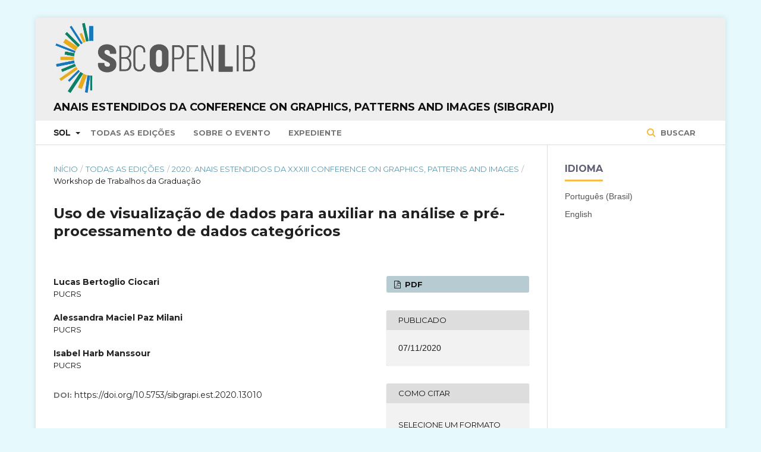

--- FILE ---
content_type: text/html; charset=utf-8
request_url: https://sol.sbc.org.br/index.php/sibgrapi_estendido/article/view/13010
body_size: 25943
content:

<!DOCTYPE html>
<html lang="pt-BR" xml:lang="pt-BR">
<head>
	<meta http-equiv="Content-Type" content="text/html; charset=utf-8">
	<meta name="viewport" content="width=device-width, initial-scale=1.0">
	<title>
		 Uso de visualização de dados para auxiliar na  análise e pré-processamento de dados categóricos
							| Anais Estendidos da Conference on Graphics, Patterns and Images (SIBGRAPI)
			</title>

	
<meta name="generator" content=" ">
<link rel="schema.DC" href="http://purl.org/dc/elements/1.1/" />
<meta name="DC.Creator.PersonalName" content=", "/>
<meta name="DC.Date.created" scheme="ISO8601" content="2020-11-07"/>
<meta name="DC.Date.dateSubmitted" scheme="ISO8601" content="2020-11-07"/>
<meta name="DC.Date.issued" scheme="ISO8601" content="2020-11-07"/>
<meta name="DC.Description" xml:lang="en" content="The amount of data available on different subjects has grown in recent years, creating new challenges for data scientists and several research areas, such as data mining and data visualization. This work proposes the inclusion of two new visualizations for categorical data in the Pandas Profiling library to aid in the analysis and preprocessing of categorical data. The first is a Bidimensional Chord Diagram that allows users to see the relationship between categorical data. The second is a Tabular Display-type of visualization that enables users to analyze the entire dataset. These visualizations are intended to assist data scientists in the preprocessing step, primarily to help to understand the volume of data to be analyzed."/>
<meta name="DC.Description" xml:lang="pt" content="A quantidade de dados disponíveis sobre diferentes assuntos cresceu muito nos últimos anos, gerando novos desafios para os cientistas de dados e para diversas áreas de pesquisa, tais como mineração e visualização de dados. Com o objetivo de auxiliar na análise e pré-processamento de dados categóricos, esse trabalho propõe a inclusão de duas novas visualizações para dados categóricos à biblioteca Pandas Profiling. A primeira corresponde a um Diagrama de Cordas Bidimensional que possibilita ver a relação entre dados categóricos. A segunda é uma visualização do tipo Display Tabular que permite fazer uma análise de todo conjunto de dados. Estas visualizações visam auxiliar cientistas de dados na etapa de pré-processamento, principalmente com o objetivo de ajudar a entender o volume de dados a ser analisado."/>
<meta name="DC.Format" scheme="IMT" content="application/pdf"/>
<meta name="DC.Identifier" content="13010"/>
<meta name="DC.Identifier.pageNumber" content="195-198"/>
<meta name="DC.Identifier.DOI" content="10.5753/sibgrapi.est.2020.13010"/>
<meta name="DC.Identifier.URI" content="https://sol.sbc.org.br/index.php/sibgrapi_estendido/article/view/13010"/>
<meta name="DC.Language" scheme="ISO639-1" content="pt"/>
<meta name="DC.Rights" content="Copyright (c)  "/>
<meta name="DC.Rights" content=""/>
<meta name="DC.Source" content="Conference on Graphics, Patterns and Images (SIBGRAPI)"/>
<meta name="DC.Source.ISSN" content="0000-0000"/>
<meta name="DC.Source.URI" content="https://sol.sbc.org.br/index.php/sibgrapi_estendido"/>
<meta name="DC.Title" content=" Uso de visualização de dados para auxiliar na  análise e pré-processamento de dados categóricos"/>
<meta name="DC.Title.Alternative" xml:lang="en" content=" Use of data visualization to assist in  categorical data analysis and pre-processing"/>
<meta name="DC.Type" content="Text.Serial.Journal"/>
<meta name="DC.Type.articleType" content="Workshop de Trabalhos da Graduação"/>
<meta name="gs_meta_revision" content="1.1"/>
<meta name="citation_conference" content="Conference on Graphics, Patterns and Images (SIBGRAPI)"/>
<meta name="citation_publisher" content="SBC"/>
<meta name="citation_issn" content="0000-0000"/> 
<meta name="citation_author" content="Lucas Bertoglio Ciocari"/>
<meta name="citation_author_institution" content="PUCRS"/>
<meta name="citation_author" content="Alessandra Maciel Paz Milani"/>
<meta name="citation_author_institution" content="PUCRS"/>
<meta name="citation_author" content="Isabel Harb Manssour"/>
<meta name="citation_author_institution" content="PUCRS"/>
<meta name="citation_title" content=" Uso de visualização de dados para auxiliar na  análise e pré-processamento de dados categóricos"/>
<meta name="citation_date" content="2020/11/07"/>
<meta name="citation_firstpage" content="195"/>
<meta name="citation_lastpage" content="198"/>
<meta name="citation_doi" content="10.5753/sibgrapi.est.2020.13010"/>
<meta name="citation_abstract_html_url" content="https://sol.sbc.org.br/index.php/sibgrapi_estendido/article/view/13010"/>
<meta name="citation_pdf_url" content="https://sol.sbc.org.br/index.php/sibgrapi_estendido/article/download/13010/12864"/>
	<link rel="stylesheet" href="https://sol.sbc.org.br/index.php/sibgrapi_estendido/$$$call$$$/page/page/css?name=stylesheet" type="text/css" /><link rel="stylesheet" href="//fonts.googleapis.com/css?family=Montserrat:400,700|Noto+Serif:400,400i,700,700i" type="text/css" /><link rel="stylesheet" href="https://sol.sbc.org.br/public/site/sitestyle.css" type="text/css" /><link rel="stylesheet" href="https://sol.sbc.org.br/public/journals/105/styleSheet.css" type="text/css" />

<!-- Google tag (gtag.js) -->
<script async src="https://www.googletagmanager.com/gtag/js?id=G-6W9Z7YRHNV"></script>


	<script>
	  window.dataLayer = window.dataLayer || [];
	  function gtag(){dataLayer.push(arguments);}
	  gtag('js', new Date());

	  gtag('config', 'G-6W9Z7YRHNV');
	</script>




</head><body class="pkp_page_article pkp_op_view has_site_logo" dir="ltr">

	<div class="cmp_skip_to_content">
		<a href="#pkp_content_main">Ir para conteúdo principal</a>
		<a href="#pkp_content_nav">Ir para menu de navegação principal</a>
		<a href="#pkp_content_footer">Ir para o rodapé</a>
	</div>
	<div class="pkp_structure_page">

				<header class="pkp_structure_head" id="headerNavigationContainer" role="banner">
			<div class="pkp_head_wrapper">

				<div class="pkp_site_name_wrapper">
																<div class="pkp_site_name">
																		
																			<a href="https://sol.sbc.org.br" class="is_img">
								<img src="https://sol.sbc.org.br/public/journals/105/pageHeaderLogoImage_pt_BR.png" width="1237" height="433" alt="Logo SBCOpenLib" />
							</a>
							<br/>
							<a href="https://sol.sbc.org.br/index.php/sibgrapi_estendido/index" class="is_text">Anais Estendidos da Conference on Graphics, Patterns and Images (SIBGRAPI)</a>
																	</div>
									</div>

													<nav id="pkp_content_nav" class="pkp_navigation_primary_row navDropdownMenu" aria-label="Navegação no Site">
						<div class="pkp_navigation_primary_wrapper">

														<ul id="navigationPrimary" class="pkp_navigation_primary pkp_nav_list">

	<li aria-haspopup="true" aria-expanded="false">
			<b>SOL</b>
		<ul>
			<li>
				<a href="https://sol.sbc.org.br/index.php/anais">
					Anais
				</a>
			</li>
			<li>
				<a href="https://sol.sbc.org.br/journals">
					Periódicos
				</a>
			</li>
			<li>
				<a href="https://sol.sbc.org.br/livros">
					Livros
				</a>
			</li>
		</ul>
	</li>

												<li>
					<a href="https://sol.sbc.org.br/index.php/sibgrapi_estendido/issue/archive">
						Todas as Edições
					</a>
				</li>
						<li>
				<a href="https://sol.sbc.org.br/index.php/sibgrapi_estendido/about">
					Sobre o Evento
				</a>
			</li>
							<li>
					<a href="https://sol.sbc.org.br/index.php/sibgrapi_estendido/about/editorialTeam">
						Expediente
					</a>
				</li>
							
</ul>
															<form class="pkp_search" action="https://sol.sbc.org.br/busca/" method="post" role="search">
		<input type="hidden" name="csrfToken" value="027bdbcf3fd26b20422325a81065e334">

		<button type="submit">
			Buscar
		</button>
		<div class="search_controls" aria-hidden="true">
			<a href="https://sol.sbc.org.br/busca/" class="search_prompt" aria-hidden="true">
				Buscar
			</a>
		</div>
</form>
						</div>
					</nav>
				
				<nav class="pkp_navigation_user_wrapper navDropdownMenu" id="navigationUserWrapper" aria-label="Navegação do Usuário">
					<ul id="navigationUser" class="pkp_navigation_user pkp_nav_list">
											</ul>
				</nav><!-- .pkp_navigation_user_wrapper -->

			</div><!-- .pkp_head_wrapper -->
		</header><!-- .pkp_structure_head -->

						<div class="pkp_structure_content has_sidebar">
			<div id="pkp_content_main" class="pkp_structure_main" role="main">
<div class="page page_article">
			
<nav class="cmp_breadcrumbs" role="navigation" aria-label="Você está aqui:">
	<ol>
		<li>
			<a href="https://sol.sbc.org.br/index.php/sibgrapi_estendido/index">
				Início
			</a>
			<span class="separator">/</span>
		</li>
		<li>
			<a href="https://sol.sbc.org.br/index.php/sibgrapi_estendido/issue/archive">
				Todas as Edições
			</a>
			<span class="separator">/</span>
		</li>
		<li>
			<a href="https://sol.sbc.org.br/index.php/sibgrapi_estendido/issue/view/660">
				2020: Anais Estendidos da XXXIII Conference on Graphics, Patterns and Images
			</a>
			<span class="separator">/</span>
		</li>
		<li class="current">
									Workshop de Trabalhos da Graduação
						</li>
	</ol>
</nav>	
		<article class="obj_article_details">
	<h1 class="page_title">
		 Uso de visualização de dados para auxiliar na  análise e pré-processamento de dados categóricos
	</h1>

	
	<div class="row">
		<div class="main_entry">

							<ul class="item authors">
											<li>
							<span class="name">
								Lucas Bertoglio Ciocari
							</span>
															<span class="affiliation">
									PUCRS
								</span>
																				</li>
											<li>
							<span class="name">
								Alessandra Maciel Paz Milani
							</span>
															<span class="affiliation">
									PUCRS
								</span>
																				</li>
											<li>
							<span class="name">
								Isabel Harb Manssour
							</span>
															<span class="affiliation">
									PUCRS
								</span>
																				</li>
									</ul>
			
																																					<div class="item doi">
						<span class="label">
							DOI:
						</span>
						<span class="value">
							<a href="https://doi.org/10.5753/sibgrapi.est.2020.13010">
								https://doi.org/10.5753/sibgrapi.est.2020.13010
							</a>
						</span>
					</div>
							
										<div class="item abstract">
					<h3 class="label">Resumo</h3></br>
					A quantidade de dados disponíveis sobre diferentes assuntos cresceu muito nos últimos anos, gerando novos desafios para os cientistas de dados e para diversas áreas de pesquisa, tais como mineração e visualização de dados. Com o objetivo de auxiliar na análise e pré-processamento de dados categóricos, esse trabalho propõe a inclusão de duas novas visualizações para dados categóricos à biblioteca Pandas Profiling. A primeira corresponde a um Diagrama de Cordas Bidimensional que possibilita ver a relação entre dados categóricos. A segunda é uma visualização do tipo Display Tabular que permite fazer uma análise de todo conjunto de dados. Estas visualizações visam auxiliar cientistas de dados na etapa de pré-processamento, principalmente com o objetivo de ajudar a entender o volume de dados a ser analisado.
				</div>
			
			

						
																																	
										<div class="item references">
					<h3 class="label">
						Referências
					</h3>
					<div class="value">
						X. Wu, X. Zhu, G. Wu, and W. Ding, &quot;Data mining with big data,&quot; IEEE Transactions on Knowledge and Data Engineering, vol. 26, no. 1, pp. 97–107, Jan 2014.<br/><br />
D. T. Larose and C. D. Larose, Discovering Knowledge In Data: An Introduction to Data Mining. John Wiley and Sons, Inc., 2014.<br/><br />
J. Han, M. Kamber, and J. Pei, Data Mining: Concepts and Techniques. Morgan Kaufmann Publishers, 2011.<br/><br />
D. M. McEvoy, A Guide to Business Statistics. John Wiley and Sons, Inc., March 2018.<br/><br />
S. Kandel, A. Paepcke, J. Hellerstein, and J. Heer, &quot;Wrangler: Interactive visual speciﬁcation of data transformation scripts,&quot; in Proceedings of the SIGCHI Conference on Human Factors in Computing Systems, ser. CHI [Online]. Available: http://doi.acm.org/10.1145/1978942.1979444 ’11. ACM, 2011, pp. 3363–3372.<br/><br />
E. Artur and R. Minghim, &quot;A novel visual approach for enhanced attribute analysis and selection,&quot; Computers and Graphics, vol. 84, pp. 160–172, 2019. [Online]. Available: http://www.sciencedirect.com/ science/article/pii/S0097849319301438<br/><br />
C. Arbesser, F. Spechtenhauser, T. M¨uhlbacher, and H. Piringer, &quot;Vis-plause: Visual data quality assessment of many time series using plausibility checks,&quot; IEEE Transactions on Visualization and Computer Graphics, vol. 23, no. 1, pp. 641–650, January 2017.<br/><br />
A. M. P. Milani, &quot;Preprocessing proﬁling model for visual analytics,&quot; Master’s thesis, Escola Politécnica – PUCRS, 2019.<br/><br />
D. Keim, J. Kohlhammer, G. Ellis, and F. Mansmann, Mastering the Information Age Solving Problems with Visual Analytics. Eurographics Association, 2010.<br/><br />
S. R. Humayoun, K. Bhambri, and R. AlTarawneh, &quot;Bid-chord: An extended chord diagram for showing relations between bi-categorical dimensional data,&quot; in Proceedings of the 2018 International Conference on Advanced Visual Interfaces, ser. AVI ’18. ACM, 2018, pp. 65:1– 65:3. [Online]. Available: http://doi.acm.org/10.1145/3206505.3206570<br/><br />
M. Krzywinski, J. Schein, I. Birol, J. Connors, R. Gascoyne, D. Horsman, S. J. Jones, and M. A. Marra, &quot;Circos: An information aesthetic for comparative genomics,&quot; Proceedings of the Genome Research, vol. 19, p. 1639–1645, 2009.<br/><br />
R. Rao and S. K. Card, &quot;The table lens: Merging graphical and symbolic representations in an interactive focus + context visualization for tabular information,&quot; in Proceedings of the SIGCHI Conference on Human Factors in Computing Systems, ser. CHI ’94. New York, NY, USA: Association for Computing Machinery, 1994, p. 318–322. [Online]. Available: https://doi.org/10.1145/191666.191776<br/><br />
M. Ward, G. Grinstein, and D. Keim, Interactive Data Visualization: Foundation, Techniques and Applications. CRC Press, October 2014.
					</div>
				</div>
			
		</div><!-- .main_entry -->

		<div class="entry_details">

						
													<div class="item galleys">
					<ul class="value galleys_links">
													<li>
								

	
		

<a class="obj_galley_link pdf" href="https://sol.sbc.org.br/index.php/sibgrapi_estendido/article/view/13010/12864">

		
	PDF
</a>							</li>
											</ul>
				</div>
			
							<div class="item published">
					<div class="label">
						Publicado
					</div>
					<div class="value">
												07/11/2020
											</div>
				</div>
			
										<div class="item citation_formats">
										<div class="sub_item citation_display">
						<div class="label">
							Como Citar
						</div>
						<div class="sub_item citation_format_options">
							<div class="label">
								</br>
								Selecione um Formato
							</div>
							<div class="value">
								<ul>
																			<li class="AbntCitationPlugin current">
																						<a href="https://sol.sbc.org.br/index.php/sibgrapi_estendido/article/cite/13010/AbntCitationPlugin" data-load-citation="true" target="_blank">ABNT</a>
										</li>
																			<li class="AcmCitationPlugin">
																						<a href="https://sol.sbc.org.br/index.php/sibgrapi_estendido/article/cite/13010/AcmCitationPlugin" data-load-citation="true" target="_blank">ACM</a>
										</li>
																			<li class="ApaCitationPlugin">
																						<a href="https://sol.sbc.org.br/index.php/sibgrapi_estendido/article/cite/13010/ApaCitationPlugin" data-load-citation="true" target="_blank">APA</a>
										</li>
																			<li class="BibtexCitationPlugin">
																						<a href="https://sol.sbc.org.br/index.php/sibgrapi_estendido/article/cite/13010/BibtexCitationPlugin" data-load-citation="true" target="_blank">BibTeX</a>
										</li>
																			<li class="CbeCitationPlugin">
																						<a href="https://sol.sbc.org.br/index.php/sibgrapi_estendido/article/cite/13010/CbeCitationPlugin" data-load-citation="true" target="_blank">CBE</a>
										</li>
																			<li class="EndNoteCitationPlugin">
																						<a href="https://sol.sbc.org.br/index.php/sibgrapi_estendido/article/cite/13010/EndNoteCitationPlugin" target="_blank">EndNote - formato Macintosh &amp; Windows</a>
										</li>
																			<li class="IeeeCitationPlugin">
																						<a href="https://sol.sbc.org.br/index.php/sibgrapi_estendido/article/cite/13010/IeeeCitationPlugin" data-load-citation="true" target="_blank">IEEE</a>
										</li>
																			<li class="MlaCitationPlugin">
																						<a href="https://sol.sbc.org.br/index.php/sibgrapi_estendido/article/cite/13010/MlaCitationPlugin" data-load-citation="true" target="_blank">MLA</a>
										</li>
																			<li class="ProCiteCitationPlugin">
																						<a href="https://sol.sbc.org.br/index.php/sibgrapi_estendido/article/cite/13010/ProCiteCitationPlugin" target="_blank">ProCite - formato RIS (Macintosh &amp; Windows)</a>
										</li>
																			<li class="RefWorksCitationPlugin">
																						<a href="https://sol.sbc.org.br/index.php/sibgrapi_estendido/article/cite/13010/RefWorksCitationPlugin" data-load-citation="true" target="_blank">RefWorks</a>
										</li>
																			<li class="TurabianCitationPlugin">
																						<a href="https://sol.sbc.org.br/index.php/sibgrapi_estendido/article/cite/13010/TurabianCitationPlugin" data-load-citation="true" target="_blank">Turabian</a>
										</li>
																			<li class="RefManCitationPlugin">
																						<a href="https://sol.sbc.org.br/index.php/sibgrapi_estendido/article/cite/13010/RefManCitationPlugin" target="_blank">Reference Manager - formato RIS (somente para Windows)</a>
										</li>
																	</ul>
							</div>
						</div>
					</div>
																<div id="citationOutput" class="value">
														CIOCARI, Lucas Bertoglio; 						MILANI, Alessandra Maciel Paz; 						MANSSOUR, Isabel Harb.
 Uso de visualização de dados para auxiliar na  análise e pré-processamento de dados categóricos. <em>In</em>: WORKSHOP DE TRABALHOS DA GRADUAÇÃO - CONFERENCE ON GRAPHICS, PATTERNS AND IMAGES (SIBGRAPI), 33.	, 2020, Evento Online.
	 
	<strong>Anais</strong> [...].
 Porto Alegre: Sociedade Brasileira de Computação, 
	2020
.
 p. 195-198. 
		DOI: <a href="https://doi.org/10.5753/sibgrapi.est.2020.13010">https://doi.org/10.5753/sibgrapi.est.2020.13010</a>. 

						</div>
										</div>
			
			
						
															
						
			

		</div><!-- .entry_details -->
	</div><!-- .row -->

</article>
	<div id="articlesBySameAuthorList">
						<h3>Artigos mais lidos do(s) mesmo(s) autor(es)</h3>

			<ul>
																													<li>
													Alessandra Maciel Paz Milani,
													Fernando V. Paulovich,
													Isabel Harb Manssour,
												<a href="https://sol.sbc.org.br/index.php/sibgrapi_estendido/article/view/12991">
							 Preprocessing Profiling Model for Visual Analytics
						</a>,
						<a href="https://sol.sbc.org.br/index.php/sibgrapi_estendido/issue/view/660">
							Anais Estendidos da Conference on Graphics, Patterns and Images (SIBGRAPI): 2020: Anais Estendidos da XXXIII Conference on Graphics, Patterns and Images
						</a>
					</li>
																													<li>
													Daniel De Los Reyes,
													Douglas Trajano,
													Isabel Harb Manssour,
													Renata Vieira,
													Rafael H. Bordini,
												<a href="https://sol.sbc.org.br/index.php/bracis/article/view/19084">
							 Entity Relation Extraction from News Articles in Portuguese for Competitive Intelligence Based on BERT
						</a>,
						<a href="https://sol.sbc.org.br/index.php/bracis/issue/view/888">
							Anais da Brazilian Conference on Intelligent Systems (BRACIS): 2021: Anais da X Brazilian Conference on Intelligent Systems
						</a>
					</li>
																													<li>
													Isabel Harb Manssour,
													Milene Selbach Silveira,
												<a href="https://sol.sbc.org.br/index.php/wei/article/view/29631">
							 Personal Data Physicalization in focus: a classroom experience
						</a>,
						<a href="https://sol.sbc.org.br/index.php/wei/issue/view/1332">
							Anais do Workshop sobre Educação em Computação (WEI): 2024: Anais do XXXII Workshop sobre Educação em Computação
						</a>
					</li>
																													<li>
													Cassiano da Silva Souza,
													Milene Selbach Silveira,
													Isabel Harb Manssour,
												<a href="https://sol.sbc.org.br/index.php/webmedia/article/view/30313">
							 Investigating User's Attentional Focus in Computational Environments: A Literature Review with Emphasis on Webcam Data
						</a>,
						<a href="https://sol.sbc.org.br/index.php/webmedia/issue/view/1361">
							Proceedings of the Brazilian Symposium on Multimedia and the Web (WebMedia): 2024: Proceedings of the 30th Brazilian Symposium on Multimedia and the Web
						</a>
					</li>
																													<li>
													Luan Dopke,
													Arthur Accorsi,
													João Paulo Aires,
													Larissa Guder,
													Isabel Harb Manssour,
													Dalvan Griebler,
												<a href="https://sol.sbc.org.br/index.php/webmedia/article/view/37988">
							 SpeechVis: Simplifying Speech Emotion Visualization
						</a>,
						<a href="https://sol.sbc.org.br/index.php/webmedia/issue/view/1587">
							Proceedings of the Brazilian Symposium on Multimedia and the Web (WebMedia): 2025: Proceedings of the 31st Brazilian Symposium on Multimedia and the Web
						</a>
					</li>
							</ul>
			<div id="articlesBySameAuthorPages">
				
			</div>
			</div>

</div><!-- .page -->


	</div><!-- pkp_structure_main -->

				
					<div class="pkp_structure_sidebar left" role="complementary" aria-label="Barra lateral">
				<div class="pkp_block block_language">
	<span class="title">
		Idioma
	</span>

	<div class="content">
		<ul>
							<li class="locale_pt_BR current">
					<a href="https://sol.sbc.org.br/index.php/sibgrapi_estendido/user/setLocale/pt_BR?source=%2Findex.php%2Fsibgrapi_estendido%2Farticle%2Fview%2F13010">
						Português (Brasil)
					</a>
				</li>
							<li class="locale_en_US">
					<a href="https://sol.sbc.org.br/index.php/sibgrapi_estendido/user/setLocale/en_US?source=%2Findex.php%2Fsibgrapi_estendido%2Farticle%2Fview%2F13010">
						English
					</a>
				</li>
					</ul>
	</div>
</div><!-- .block_language -->

			</div><!-- pkp_sidebar.left -->
			</div><!-- pkp_structure_content -->

<div id="pkp_content_footer" class="pkp_structure_footer_wrapper" role="contentinfo">

	<div class="pkp_structure_footer">

					<div class="pkp_footer_content">
				<p><em>*O conteúdo publicado neste portal representa exclusivamente a opinião de seus autores e não necessariamente a posição da Sociedade Brasileira de Computação – SBC, seus colaboradores e associados. A SBC poderá adotar a qualquer tempo, e sem a necessidade de prévio aviso, a cobrança de uso e disponibilização da plataforma e seu conteúdo para não associados.</em><br><br></p>
<p><a href="http://www.sbc.org.br" target="_blank"><img src="https://www.sbc.org.br/images/logo_sbc.png" alt="SBC Logo"></a></p>
<div class="module-ct">
<div class="contact-footer">
<div class="row">
<div class="col-xs-1 col-sm-1">Av. Bento Gonçalves, 9500 | Setor 4 | Prédio 43.412 | Sala 219 | Bairro Agronomia&nbsp;<br>Caixa Postal 15012 | CEP 91501-970<br>Porto Alegre - RS</div>
</div>
<div class="row">
<div class="col-xs-1 col-sm-1">CNPJ: 29.532.264/0001-78</div>
</div>
<div class="row">
<div class="col-xs-1 col-sm-1">Fone: (51) 99252-6018</div>
</div>
<div class="row">
<div class="col-xs-11 col-sm-10">sbc@sbc.org.br</div>
</div>
</div>
</div>
			</div>
		
		<div class="pkp_brand_footer" role="complementary" aria-label="Sobre este sistema de publicação">
			<a href="https://sol.sbc.org.br/index.php/sibgrapi_estendido/about/aboutThisPublishingSystem">
				<img alt="Open Journal Systems" src="https://sol.sbc.org.br/templates/images/ojs_brand.png">
			</a>
			<a href="http://pkp.sfu.ca/ojs">
				<img alt="Public Knowledge Project" src="https://sol.sbc.org.br/lib/pkp/templates/images/pkp_brand.png">
			</a>
		</div>
	</div>

</div><!-- pkp_structure_footer_wrapper -->

</div><!-- pkp_structure_page -->

<script src="//ajax.googleapis.com/ajax/libs/jquery/1.11.0/jquery.min.js" type="text/javascript"></script><script src="//ajax.googleapis.com/ajax/libs/jqueryui/1.11.0/jquery-ui.min.js" type="text/javascript"></script><script src="https://sol.sbc.org.br/lib/pkp/js/lib/jquery/plugins/jquery.tag-it.js" type="text/javascript"></script><script src="https://sol.sbc.org.br/plugins/themes/default/js/main.js" type="text/javascript"></script><script src="https://sol.sbc.org.br/js/plugins/citationFormats.js" type="text/javascript"></script><script type="text/javascript">
(function(i,s,o,g,r,a,m){i['GoogleAnalyticsObject']=r;i[r]=i[r]||function(){
(i[r].q=i[r].q||[]).push(arguments)},i[r].l=1*new Date();a=s.createElement(o),
m=s.getElementsByTagName(o)[0];a.async=1;a.src=g;m.parentNode.insertBefore(a,m)
})(window,document,'script','https://www.google-analytics.com/analytics.js','ga');

ga('create', 'UA-172316539-1', 'auto');
ga('send', 'pageview');
</script>


</body>
</html>